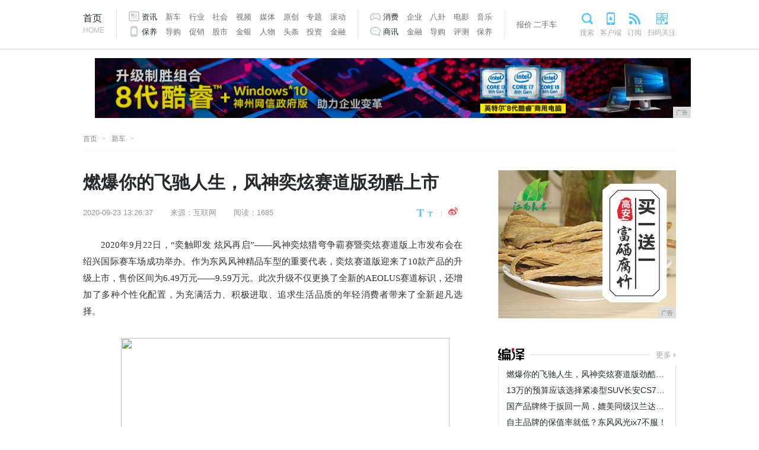

--- FILE ---
content_type: text/html
request_url: http://www.suauto.com.cn/2020/0923/26376396.html
body_size: 8883
content:
<!doctype html>
<html lang="zh-CN">
    <head>
        <title>燃爆你的飞驰人生，风神奕炫赛道版劲酷上市-苏车会</title>
        <meta content="" name="keywords" />
        <meta content="2020年9月22日，“奕触即发炫风再启”——风神奕炫猎弯争霸赛暨奕炫赛道版上市发布会在绍兴国际赛车场成功举办。作为东风风神精品车型的重要代表，奕炫赛道版迎来了10款产品的升级上市，售价区间为6.49" name="description" /> 
        <link type="text/css" rel="stylesheet" href="/res/css/article_style.css" /><meta charset="utf-8" />
<meta http-equiv="X-UA-Compatible" content="IE=edge,chrome=1" />
<meta name="viewport" content="width=device-width, initial-scale=1">
<link type="text/css" rel="stylesheet" href="/res/css/base.css" />
<link type="text/css" rel="stylesheet" href="/res/css/add.css"></head>
    <body><!--通用导航 start-->
<div class="top">
    <div class="top_con">
        <div class="nav">
            <div class="go_index"><a href="/">首页<i>HOME</i></a></div>
            <div class="nav1">
                <ul>
                    <li><a href="/xinche/" class="nav_news">资讯</a></li>
                    <li><a href="/zixun/">新车</a></li>
                    <li><a href="/xiao/">行业</a></li>
                    <li><a href="/">社会</a></li>
                    <li><a href="/">视频</a></li>
                    <li><a href="/">媒体</a></li>
                    <li><a href="/">原创</a></li>
                    <li><a href="/">专题</a></li>
                    <li><a href="/">滚动</a></li>
                </ul>
                <ul>
                    <li><a href="/jian/" class="nav_mobile">保养</a></li>
                    <li><a href="/dg/">导购</a></li>
                    <li><a href="/cx/">促销</a></li>
                    <li><a href="/">股市</a></li>
                    <li><a href="/">金银</a></li>
                    <li><a href="/">人物</a></li>
                    <li><a href="/">头条</a></li>
                    <li><a href="/">投资</a></li>
                    <li><a href="/">金融</a></li>
                </ul>
            </div>
            <div class="nav2">
                <ul>
                    <li><a href="/xf/" class="nav_game">消费</a></li>
                    <li><a href="/qy/">企业</a></li>
                    <li><a href="/">八卦</a></li>
                    <li><a href="/">电影</a></li>
                    <li><a href="/">音乐</a></li>
                </ul>
                <ul>
                    <li><a href="/sx/" class="nav_platform">商讯</a></li>
                    <li><a href="金融">金融</a></li>
                    <li><a href="/">导购</a></li>
                    <li><a href="/">评测</a></li>
                    <li><a href="/">保养</a></li>
                </ul>
            </div>
            <div class="nav3">
                <a href="">报价</a>
                <a href="/esc/">二手车</a>
            </div>
        </div>
        <div class="nav_others">
            <a href="/" class="search_item">搜索</a>
            <a href="/" class="app_item">客户端</a>
            <a href="/" class="rss_item">订阅</a>
            <a href="/" class="qr_item">扫码关注</a>
        </div>
    </div>
</div>
<!--通用导航 end-->
<div class="logo">
    <div class="logo_tw"><a href="/" target="_blank"></a></div>
    <div class="top_banner" style="text-align: center;">
        <!-- 广告位 -->
        <script type="text/javascript" src="http://a.2349.cn/_ad/v2?su=http://www.suauto.com.cn&sn=全站通栏广告位顶"></script>
    </div>
</div><div class="breadnav">
            <a href="/" class="logo_tw_s" title="苏车会首页">首页</a>
            <a href="/zixun/">新车</a>
        </div>
        <div class="content">
            <!--主体内容 start-->
            <div class="main_c">
                <h1>燃爆你的飞驰人生，风神奕炫赛道版劲酷上市</h1>
                <div class="article_info">
                    <div class="infos">
                        <span class="time">2020-09-23 13:26:37</span>
                        <span class="from">来源：互联网</span>
                        <span class="author" id="view-times">阅读：-</span>
                    </div>
                    <link href="http://s2.techweb.com.cn/static/css/wbshare.css?201806041900" type="text/css"
                        rel="stylesheet" />
                    <script src="http://s2.techweb.com.cn/static/js/qrcode.js?201806041900"></script>
                    <div class="size_share"
                        style="display:flex;-webkit-box-align: center;-ms-flex-align: center;align-items: center;"><span
                            class="fontsize"><a href="javascript:fontSize(20)"
                                onClick="document.getElementById('content').className = 'style1';"
                                class="bigfont"></a><a href="javascript:fontSize(16)"
                                onClick="document.getElementById('content').className = 'style2';"
                                class="smallfont"></a></span>
                        <div class="partake">
                            <div class="weibo_share">
                                <a href="#" class="share_sina" data-cmd="tsina" title="分享到新浪微博" target="_blank"></a>
                            </div>
                        </div>
                    </div>
                </div>
                <div id="content"><p align="" style="font-family: 宋体;color: rgb(51, 51, 51);padding: 5px 0px;text-indent: 2em;white-space: normal;margin-top: 0px;margin-bottom: 0px;text-align: justify;font-size: 15px">2020年9月22日，“奕触即发&nbsp;炫风再启”——风神奕炫猎弯争霸赛暨奕炫赛道版上市发布会在绍兴国际赛车场成功举办。作为东风风神精品车型的重要代表，奕炫赛道版迎来了10款产品的升级上市，售价区间为6.49万元——9.59万元。此次升级不仅更换了全新的AEOLUS赛道标识，还增加了多种个性化配置，为充满活力、积极进取、追求生活品质的年轻消费者带来了全新超凡选择。</p><p><img src="http://images4.kanbu.cn/uploads/allimg/202009/20200923114042920.png" border="0" style="border-width: 0px;border-color: initial;border-image: initial;padding: 0px;width: 554px;height: 361px"/><br/></p><p align="" style="font-family: 宋体;color: rgb(51, 51, 51);padding: 5px 0px;text-indent: 2em;white-space: normal;margin-top: 0px;margin-bottom: 0px;text-align: justify;font-size: 15px">为了让年轻人更轻松拥有人生第一辆车，东风风神在奕炫赛道版指导价基础上，推出炫酷六重礼，让年轻消费者尽享无忧旅程：</p><p align="" style="font-family: 宋体;color: rgb(51, 51, 51);padding: 5px 0px;text-indent: 2em;white-space: normal;margin-top: 0px;margin-bottom: 0px;text-align: justify;font-size: 15px">现金礼：购车即享5000元政企补贴；</p><p align="" style="font-family: 宋体;color: rgb(51, 51, 51);padding: 5px 0px;text-indent: 2em;white-space: normal;margin-top: 0px;margin-bottom: 0px;text-align: justify;font-size: 15px">质保礼：购车即享十年不限里程质保服务；</p><p align="" style="font-family: 宋体;color: rgb(51, 51, 51);padding: 5px 0px;text-indent: 2em;white-space: normal;margin-top: 0px;margin-bottom: 0px;text-align: justify;font-size: 15px">金融礼：至高3年0息/90天0首付；</p><p align="" style="font-family: 宋体;color: rgb(51, 51, 51);padding: 5px 0px;text-indent: 2em;white-space: normal;margin-top: 0px;margin-bottom: 0px;text-align: justify;font-size: 15px">置换礼：至高4000元增/换购补贴；</p><p align="" style="font-family: 宋体;color: rgb(51, 51, 51);padding: 5px 0px;text-indent: 2em;white-space: normal;margin-top: 0px;margin-bottom: 0px;text-align: justify;font-size: 15px">智慧礼：5年车联网免费服务（2G/月），免费OTA升级/免费赠送三个月手机APP蓝牙钥匙；</p><p align="" style="font-family: 宋体;color: rgb(51, 51, 51);padding: 5px 0px;text-indent: 2em;white-space: normal;margin-top: 0px;margin-bottom: 0px;text-align: justify;font-size: 15px">赛道礼：价值5000元赛道运动套件，发烧友价2500元。</p><p align="" style="font-family: 宋体;color: rgb(51, 51, 51);padding: 5px 0px;text-indent: 2em;white-space: normal;margin-top: 0px;margin-bottom: 0px;text-align: justify;font-size: 15px">&nbsp;</p><p align="" style="font-family: 宋体;color: rgb(51, 51, 51);padding: 5px 0px;text-indent: 2em;white-space: normal;margin-top: 0px;margin-bottom: 0px;text-align: justify;font-size: 15px">动感赛标加持，激情奕触即发</p><p style="font-family: 宋体;color: rgb(51, 51, 51);padding: 5px 0px;text-indent: 2em;white-space: normal;margin-top: 0px;margin-bottom: 0px;text-align: center;font-size: 15px"><img width="554" height="370" src="http://images4.kanbu.cn/uploads/allimg/202009/20200923113646260001.png" style="border-width: 0px;border-color: initial;border-image: initial;padding: 0px"/>&nbsp;</p><p align="" style="font-family: 宋体;color: rgb(51, 51, 51);padding: 5px 0px;text-indent: 2em;white-space: normal;margin-top: 0px;margin-bottom: 0px;text-align: justify;font-size: 15px">奕炫赛道版启用了全新AEOLUS赛道标识，将与生俱来的赛道基因再度进化。外观方面，新升级的奕炫赛道版更加动感酷炫，流线型溜背车身、简洁的线性轮廓和充满活力的外观设计，释放出凌厉动感气息。酷炫进气格栅、动感车尾、质感轮毂上全面更新了赛道标识，将强劲的赛道激情和时尚的造型设计相融合，迎合了年轻消费者对美学和操控的双重要求。</p><p style="font-family: 宋体;color: rgb(51, 51, 51);padding: 5px 0px;text-indent: 2em;white-space: normal;margin-top: 0px;margin-bottom: 0px;text-align: center;font-size: 15px"><img width="554" height="392" src="http://images4.kanbu.cn/uploads/allimg/202009/20200923113648650002.png" style="border-width: 0px;border-color: initial;border-image: initial;padding: 0px"/>&nbsp;</p><p align="" style="font-family: 宋体;color: rgb(51, 51, 51);padding: 5px 0px;text-indent: 2em;white-space: normal;margin-top: 0px;margin-bottom: 0px;text-align: justify;font-size: 15px">内饰设计方面，赛道版延续了之前的科技感和至臻品质，着重在材料的视觉表现上做了更大胆地尝试。包括视觉门板、仪表台、座椅多处颜色更换为高彩度红色内饰，搭配多功能赛车式运动方向盘，使驾驶者坐在车内就能感受到赛道激情，瞬间热血翻腾，心潮澎湃。</p><p align="" style="font-family: 宋体;color: rgb(51, 51, 51);padding: 5px 0px;text-indent: 2em;white-space: normal;margin-top: 0px;margin-bottom: 0px;text-align: justify;font-size: 15px">&nbsp;</p><p align="" style="font-family: 宋体;color: rgb(51, 51, 51);padding: 5px 0px;text-indent: 2em;white-space: normal;margin-top: 0px;margin-bottom: 0px;text-align: justify;font-size: 15px">智能配置进阶，悦享驾趣生活</p><p align="" style="font-family: 宋体;color: rgb(51, 51, 51);padding: 5px 0px;text-indent: 2em;white-space: normal;margin-top: 0px;margin-bottom: 0px;text-align: justify;font-size: 15px">作为新国潮智控座驾升级版车型，奕炫赛道版完美诠释了风神品牌的科技感。行业领先的WindLink5.0人工智能车机系统，将于10月免费OTA迭代升级，全新场景式UI卡片，极速AI智能语音3.0，识别率98%以上，7大语音智能情景模式和12项远程控制场景，便捷操作为驾乘者提供惬意的用车生活。</p><p style="font-family: 宋体;color: rgb(51, 51, 51);padding: 5px 0px;text-indent: 2em;white-space: normal;margin-top: 0px;margin-bottom: 0px;text-align: center;font-size: 15px"><img width="554" height="318" src="http://images4.kanbu.cn/uploads/allimg/202009/20200923113650547003.png" style="border-width: 0px;border-color: initial;border-image: initial;padding: 0px"/>&nbsp;</p><p align="" style="font-family: 宋体;color: rgb(51, 51, 51);padding: 5px 0px;text-indent: 2em;white-space: normal;margin-top: 0px;margin-bottom: 0px;text-align: justify;font-size: 15px">特别值得一提的是，奕炫赛道版更多车型搭载了L2+智能辅助驾驶系统，满足消费者的个性化需求。同级领先的L2 +智能辅助驾驶系统，具有AEB-P自动紧急制动系统、ACC-S&amp;G带启停自适应巡航系统、ICA智能领航辅助系统、TJA&amp;HWA交通拥堵辅助&amp;高速公路辅助系统、TSR交通标示识别系统等一系列先进的智行配置，同时配备360°超清全景影像（3D环视），为车主提供强大的安全保护，带来远超同级的轻松、便捷、安全、智能的出行体验。</p><p align="" style="font-family: 宋体;color: rgb(51, 51, 51);padding: 5px 0px;text-indent: 2em;white-space: normal;margin-top: 0px;margin-bottom: 0px;text-align: justify;font-size: 15px">&nbsp;</p><p align="" style="font-family: 宋体;color: rgb(51, 51, 51);padding: 5px 0px;text-indent: 2em;white-space: normal;margin-top: 0px;margin-bottom: 0px;text-align: justify;font-size: 15px">猎弯神兽闪耀，炫领飞驰人生&nbsp;</p><p style="font-family: 宋体;color: rgb(51, 51, 51);padding: 5px 0px;text-indent: 2em;white-space: normal;margin-top: 0px;margin-bottom: 0px;text-align: center;font-size: 15px"><img width="554" height="370" src="http://images4.kanbu.cn/uploads/allimg/202009/20200923113652377004.png" style="border-width: 0px;border-color: initial;border-image: initial;padding: 0px"/>&nbsp;</p><p align="" style="font-family: 宋体;color: rgb(51, 51, 51);padding: 5px 0px;text-indent: 2em;white-space: normal;margin-top: 0px;margin-bottom: 0px;text-align: justify;font-size: 15px">作为东风风神全球模块化平台CMP的首款车型，奕炫继承了WTCC/WRC欧洲双料冠军底盘基因，拥有世界顶级水平的赛车团队工程师进行严苛的底盘调校，整车综合性能均衡，天生拥有优异的操控表现。2019年，奕炫代表东风风神首次征战CTCC，8站斩获5冠4亚2季，加冕王者；2020年，CTCC前四站比赛中，奕炫再度获得1冠5亚5季，续写辉煌。</p><p style="font-family: 宋体;color: rgb(51, 51, 51);padding: 5px 0px;text-indent: 2em;white-space: normal;margin-top: 0px;margin-bottom: 0px;text-align: center;font-size: 15px"><img width="554" height="370" src="http://images4.kanbu.cn/uploads/allimg/202009/20200923113654796005.png" style="border-width: 0px;border-color: initial;border-image: initial;padding: 0px"/>&nbsp;</p><p align="" style="font-family: 宋体;color: rgb(51, 51, 51);padding: 5px 0px;text-indent: 2em;white-space: normal;margin-top: 0px;margin-bottom: 0px;text-align: justify;font-size: 15px">奕炫的猎弯快感不仅表现在CTCC赛场上，同样也燃到了东风风神赛车学院猎弯体验营。活动当天，东风风神“猎弯争霸赛”在古越绍兴燃擎开赛，作为今年第二站猎弯体验营活动，采用CTCC专业赛制驾驶奕炫赛道版进行试驾PK，为体验官们带来酣畅淋漓的专业赛车体验。现场，来自全国的专业媒体和东风风神招募的200位猎弯体验官齐聚浙江国际赛车场，共同感受奕炫赛道版非凡的驾控性能，上演了一场精彩绝伦的“飞驰人生”大片儿。</p><p align="" style="font-family: 宋体;color: rgb(51, 51, 51);padding: 5px 0px;text-indent: 2em;white-space: normal;margin-top: 0px;margin-bottom: 0px;text-align: justify;font-size: 15px">&nbsp;</p><p align="" style="font-family: 宋体;color: rgb(51, 51, 51);padding: 5px 0px;text-indent: 2em;white-space: normal;margin-top: 0px;margin-bottom: 0px;text-align: justify;font-size: 15px">致敬赛道精神，见证非凡魅力</p><p style="font-family: 宋体;color: rgb(51, 51, 51);padding: 5px 0px;text-indent: 2em;white-space: normal;margin-top: 0px;margin-bottom: 0px;text-align: center;font-size: 15px"><img width="554" height="370" src="http://images4.kanbu.cn/uploads/allimg/202009/20200923113656601006.png" style="border-width: 0px;border-color: initial;border-image: initial;padding: 0px"/>&nbsp;</p><p align="" style="font-family: 宋体;color: rgb(51, 51, 51);padding: 5px 0px;text-indent: 2em;white-space: normal;margin-top: 0px;margin-bottom: 0px;text-align: justify;font-size: 15px">作为东风风神在年轻化细分市场布局的重磅车型，奕炫自去年问世以来，一直以酷炫的外观设计和卓越的操控性能深受年轻消费者青睐。奕炫赛道版从年轻人的个性态度和实际用车需求出发，通过外观、内饰、智能、安全等方面的全方位革新，创造出更智能、更富激情的用车体验。</p><p style="font-family: 宋体;color: rgb(51, 51, 51);padding: 5px 0px;text-indent: 2em;white-space: normal;margin-top: 0px;margin-bottom: 0px;text-align: center;font-size: 15px"><img width="554" height="313" src="http://images4.kanbu.cn/uploads/allimg/202009/20200923113657724007.png" style="border-width: 0px;border-color: initial;border-image: initial;padding: 0px"/>&nbsp;</p><p align="" style="font-family: 宋体;color: rgb(51, 51, 51);padding: 5px 0px;text-indent: 2em;white-space: normal;margin-top: 0px;margin-bottom: 0px;text-align: justify;font-size: 15px">在发布会上，来自全国各地的媒体及东风风神的粉丝、经销商等合作伙伴，通过现场参与和线上观看直播的方式，一起加入了这场激情四溢的赛车派对。“上海·克拉玛依文化交流大使”许魏洲携手纪录片《奇妙之城》，驾驶奕炫赛道版挑战独库公路，以视频短片的形式为现场观众带来一段震撼人心的燃擎之旅，奕炫赛道版酷炫的外观和克拉玛依壮丽的风景完美融合，让人大呼过瘾。</p><p style="font-family: 宋体;color: rgb(51, 51, 51);padding: 5px 0px;text-indent: 2em;white-space: normal;margin-top: 0px;margin-bottom: 0px;text-align: center;font-size: 15px"><img width="554" height="370" src="http://images4.kanbu.cn/uploads/allimg/202009/20200923113658596008.png" style="border-width: 0px;border-color: initial;border-image: initial;padding: 0px"/>&nbsp;</p><p align="" style="font-family: 宋体;color: rgb(51, 51, 51);padding: 5px 0px;text-indent: 2em;white-space: normal;margin-top: 0px;margin-bottom: 0px;text-align: justify;font-size: 15px">奕触即发，炫风再启。全新升级的奕炫赛道版将与生俱来的赛道基因和风神赛道精神完美融合，“国产小思域”称号实至名归，同时提升智能、安全配置，为年轻消费者带来了丰富且独具特色的价值选择，成为追梦新青年演绎精彩人生的不二之选。</p><p><br/></p><p>推荐阅读：<a href="http://www.jsssc.net" target="_blank">江苏视窗</a></p>
                </div>
                <!---文章end--><!---您可能感兴趣start-->
                <div class="relative_news recommend">
                    <h2 class="tit2">为您推荐:</h2>
                    <ul><li>
                            <a href="/2020/0410/3512495.html" title="3月份来了苹果的小屏幕iPhone也快要来了，期待吗？" target="_blank">3月份来了苹果的小屏幕iPhone也快要来了，期待吗？</a>
                        </li><li>
                            <a href="/2020/0409/1508476.html" title="华为2K触控轻薄性能本：网课、办公、打游戏，宅家有它不无聊" target="_blank">华为2K触控轻薄性能本：网课、办公、打游戏，宅家有它不无聊</a>
                        </li><li>
                            <a href="/2020/0328/1154269.html" title="小米有品开卖99元电子尺：最长测99.99米 毫米级精度" target="_blank">小米有品开卖99元电子尺：最长测99.99米 毫米级精度</a>
                        </li><li>
                            <a href="/2020/0328/3930267.html" title="查找手机功能这样用，让你失而复得" target="_blank">查找手机功能这样用，让你失而复得</a>
                        </li><li>
                            <a href="/2020/0903/35175664.html" title="国产品牌终于扳回一局，媲美同级汉兰达，只需一半价" target="_blank">国产品牌终于扳回一局，媲美同级汉兰达，只需一半价</a>
                        </li><li>
                            <a href="/2020/0402/5634351.html" title="消失的iPhone 9回来了！价格挺香！预售开启" target="_blank">消失的iPhone 9回来了！价格挺香！预售开启</a>
                        </li><li>
                            <a href="/2020/0923/26376396.html" title="燃爆你的飞驰人生，风神奕炫赛道版劲酷上市" target="_blank">燃爆你的飞驰人生，风神奕炫赛道版劲酷上市</a>
                        </li><li>
                            <a href="/2020/0328/5545264.html" title="顶级好屏幕，华为MatePad Pro堪称在线学习神器" target="_blank">顶级好屏幕，华为MatePad Pro堪称在线学习神器</a>
                        </li></ul>
                </div>
            </div>
            <!--主体内容 end-->
            <!--右侧区块 start-->
            <div class="main_r"><div style="padding-bottom:10px">
<script type="text/javascript" src="http://a.2349.cn/_ad/v2?su=http://www.suauto.com.cn&sn=列表内容页右边广告位"></script>
</div>
<div style="margin-top:7px"></div>
<!--独家 start-->
<div class="exclusive">
    <h2 class="tit2"><a href="/zixun/" title="新车" class="compile_tit"></a><em></em><span
            class="more"><a href="/zixun/">更多</a></span></h2>
    <div class="exclusive_con">
        <ul><li><a href="/2020/0923/26376396.html" title="燃爆你的飞驰人生，风神奕炫赛道版劲酷上市" target="_blank">燃爆你的飞驰人生，风神奕炫赛道版劲酷上市</a></li><li><a href="/2020/0903/01215702.html" title="13万的预算应该选择紧凑型SUV长安CS75 PLUS，还是中型SUV东风风光ix7?" target="_blank">13万的预算应该选择紧凑型SUV长安CS75 PLUS，还是中型SUV东风风光ix7?</a></li><li><a href="/2020/0903/35175664.html" title="国产品牌终于扳回一局，媲美同级汉兰达，只需一半价" target="_blank">国产品牌终于扳回一局，媲美同级汉兰达，只需一半价</a></li><li><a href="/2020/0903/42015661.html" title="自主品牌的保值率就低？东风风光ix7不服！" target="_blank">自主品牌的保值率就低？东风风光ix7不服！</a></li><li><a href="/2020/0617/30362785.html" title="2020风神奕炫GS全国媒体试驾会圆满收官" target="_blank">2020风神奕炫GS全国媒体试驾会圆满收官</a></li></ul>
    </div>
</div>
<!--独家 end-->
<!--移动设备start-->
<div class="tuwen1">
    <h2 class="tit2"><a>热门图片</a><em></em><span class="more"><a href="/" rel="nofollow">更多</a></span>
    </h2>
    <div class="tuwen1_con"><div class="picture_text">
            <a href="/2020/0106/305072.html" title="2020年中国新车大爆发！最值得等的就这些？" target="_blank">
                <div class="picture">
                    <img id="y01" src="http://p3.pstatp.com/large/pgc-image/34d8cc20bf4544e5bc79bcfd5c0b0ea4" alt='2020年中国新车大爆发！最值得等的就这些？' title='2020年中国新车大爆发！最值得等的就这些？' />
                </div>
                <h4>2020年中国新车大爆发！最值得等的就这</h4>
            </a>
        </div><div class="picture_text">
            <a href="/2020/0106/303171.html" title="问题四则：第一辆车，买手动挡还是自动挡？" target="_blank">
                <div class="picture">
                    <img id="y01" src="http://p1.pstatp.com/large/dfic-imagehandler/7451601f-3c2a-4cae-88e4-9e0f1272068a" alt='问题四则：第一辆车，买手动挡还是自动挡？' title='问题四则：第一辆车，买手动挡还是自动挡？' />
                </div>
                <h4>问题四则：第一辆车，买手动挡还是自动挡？</h4>
            </a>
        </div></div>
</div>
<!--排行 start-->
<div class="ranking" style="margin-top: 30px;">
    <h2 class="tit2">排行<em></em></h2>
    <div class="ranking_con">
        <ul><li>
                <a href="/2020/0506/54121180.html" title="手机居然能控制电视，这个功能你知道吗？" target="_blank">手机居然能控制电视，这个功能你知道吗？</a>
            </li><li>
                <a href="/2020/0921/04456296.html" title="荣耀畅玩7X发布4GB/1600万双摄1299元" target="_blank">荣耀畅玩7X发布4GB/1600万双摄1299元</a>
            </li><li>
                <a href="/2020/0815/06444945.html" title="7月手机销量排行榜出炉：华为、OPPO名列前茅" target="_blank">7月手机销量排行榜出炉：华为、OPPO名列前茅</a>
            </li><li>
                <a href="/2020/0809/22504709.html" title="刷机精灵3.1支持更多机型" target="_blank">刷机精灵3.1支持更多机型</a>
            </li><li>
                <a href="/2020/0606/51212367.html" title="现在什么手机好用 3000元价位段手机强势推荐" target="_blank">现在什么手机好用 3000元价位段手机强势推荐</a>
            </li><li>
                <a href="/2020/0719/37523933.html" title="5寸大屏全网通4G！TCL P308L正式上市" target="_blank">5寸大屏全网通4G！TCL P308L正式上市</a>
            </li><li>
                <a href="/2020/0906/32205772.html" title="三星S20系列详细规格表已爆料" target="_blank">三星S20系列详细规格表已爆料</a>
            </li><li>
                <a href="/2020/0623/23572963.html" title="诺基亚要革vivo的命，这才是三千以内最强的拍照手机" target="_blank">诺基亚要革vivo的命，这才是三千以内最强的拍照手机</a>
            </li><li>
                <a href="/2020/0507/34261228.html" title="看小电影怎么才能最爽？最适合看电影大屏手机推荐" target="_blank">看小电影怎么才能最爽？最适合看电影大屏手机推荐</a>
            </li><li>
                <a href="/2020/0813/48444865.html" title="战场必备，三星S8推出军用机防护版！不仅能防水，而且不怕摔" target="_blank">战场必备，三星S8推出军用机防护版！不仅能防水，而且不怕摔</a>
            </li></ul>
    </div>
</div>
<!--今日要闻 start-->
<div class="main_l" style="margin-top: 30px;">
    <div class="today_news">
        <h2 class="tit"><a href="http://www.suauto.com.cn"><i>今</i>日要闻</a></h2>
        <ul><li>
                <a href="/2020/0106/073836.html" title="车友围攻帕萨特论坛，大众依然沉默应对" target="_blank">车友围攻帕萨特论坛，大众依然沉默应对</a>
            </li><li>
                <a href="/2020/0106/075437.html" title="都说日系车皮薄，但中保研却说它安全，到底有没有被充值？" target="_blank">都说日系车皮薄，但中保研却说它安全，到底有没有被充值？</a>
            </li><li>
                <a href="/2020/0106/102040.html" title="问答五则：车牌不变，车子换了，ETC能用吗？" target="_blank">问答五则：车牌不变，车子换了，ETC能用吗？</a>
            </li><li>
                <a href="/2020/0106/111641.html" title="中保研36款新车安全碰撞成绩分析：丰田表现最佳，国产两极分化" target="_blank">中保研36款新车安全碰撞成绩分析：丰田表现最佳，国产两极分化</a>
            </li><li>
                <a href="/2020/0106/131942.html" title="如果你不想得罪朋友，就不要向他推荐这四款车" target="_blank">如果你不想得罪朋友，就不要向他推荐这四款车</a>
            </li><li>
                <a href="/2020/0106/212652.html" title="结果让人意外 美国佬眼中的十大可靠车型是啥？" target="_blank">结果让人意外 美国佬眼中的十大可靠车型是啥？</a>
            </li><li>
                <a href="/2020/0106/231356.html" title="全新马自达3:任何脱离真实购车需求的车评都是耍流氓" target="_blank">全新马自达3:任何脱离真实购车需求的车评都是耍流氓</a>
            </li><li>
                <a href="http://www.dzolw.com/jve/202009/52526938.html" title="参观北京夫妇的婚房，与想象中差别很大，虽复古但很干净" target="_blank">参观北京夫妇的婚房，与想象中差别很大，虽复古但很干净</a>
            </li><li>
                <a href="http://www.sxdushis.cn/qiye/2020/02445307.html" title="华为AI发展战略并发布Ascend系列芯片" target="_blank">华为AI发展战略并发布Ascend系列芯片</a>
            </li><li>
                <a href="http://www.65143.net/bggt/2020/09464899.html" title="Oppo和vivo都使用高通的调制解调器" target="_blank">Oppo和vivo都使用高通的调制解调器</a>
            </li></ul>
    </div>
</div>
<!--今日要闻 end--></div>
            <!--右侧区块 end-->
        </div>
        <div class="web_bottom"><div class="footer">
    <div class="footer_con">
        <div class="footer_nav">
            <a href="/">关于我们</a>
            <a href="http://a.2349.cn/lxwm.html">联系我们</a>
            <a href="/sitemap.xml" target="_blank">XML地图</a>
            <a href="/sitemap.html">网站地图</a><a href="/sitemap.txt" target="_blank">TXT</a>
            <a href="/">版权声明</a>
        </div>
        <div class="copyright">
            <div class="support">
                <a href="/"><img src="/res/images/aliyun_icon.png" width="192" height="17" alt="阿里云" /></a>
            </div>
            <p>
                Copyright&nbsp;&copy;&nbsp;2005-2020&nbsp;
                <a href="http://www.suauto.com.cn" target="_blank">http://www.suauto.com.cn</a>&nbsp;
                All&nbsp;rights&nbsp;reserved. 
            </p>
        </div>
    </div>
</div>
<script type="text/javascript" src="/res/js/jquery.js"></script>
<script type="text/javascript" src="/res/js/jquery-ui.js"></script>
<script type="text/javascript" src="/res/js/jquery.cookie.js"></script>
<script>
(function(){
    var bp = document.createElement('script');
    var curProtocol = window.location.protocol.split(':')[0];
    if (curProtocol === 'https') {
        bp.src = 'https://zz.bdstatic.com/linksubmit/push.js';
    }
    else {
        bp.src = 'http://push.zhanzhang.baidu.com/push.js';
    }
    var s = document.getElementsByTagName("script")[0];
    s.parentNode.insertBefore(bp, s);
})();
</script></div>
        <script type="text/javascript">
            "6396" && setTimeout(function () {
                $.getJSON(["/ajax/viewArticle?s=", +new Date(), "&id=", "6396"].join(''), function (ret) {$('#view-times').html("阅读：" + ret.data);});
            }, 0);
        </script>
    </body>
</html>

--- FILE ---
content_type: text/javascript;charset=UTF-8
request_url: http://a.2349.cn/_ad/v2?su=http://www.suauto.com.cn&sn=%E5%85%A8%E7%AB%99%E9%80%9A%E6%A0%8F%E5%B9%BF%E5%91%8A%E4%BD%8D%E9%A1%B6
body_size: 414
content:
document.writeln('<div class="_yezi_ad" style=""><a href="http://a.2349.cn/_ad/jmp?p=NWRiN2FhNzM1ZDlkZGEwMTZjYWU1ZjAxcmFmNQ==" target="_blank" style="position:relative;font-size:0;display: block;"><span title="http://2349.cn" style="position:absolute;z-index:2;font-size:10px;background:#dddddd;color:gray;right:0;bottom:0;padding: 2px 5px 2px 5px;display:block;">广告</span><img style="opacity:1 !important;" src="http://a.2349.cn/UploadFiles/2de55537-dbaa-4f35-8c83-2d0a76930d89.jpg" width="1005" height="101" /></a></div>');


--- FILE ---
content_type: text/javascript;charset=UTF-8
request_url: http://a.2349.cn/_ad/v2?su=http://www.suauto.com.cn&sn=%E5%88%97%E8%A1%A8%E5%86%85%E5%AE%B9%E9%A1%B5%E5%8F%B3%E8%BE%B9%E5%B9%BF%E5%91%8A%E4%BD%8D
body_size: 414
content:
document.writeln('<div class="_yezi_ad" style=""><a href="http://a.2349.cn/_ad/jmp?p=NWRiN2FhYjU1ZDlkZGEwMTZjYWU1ZjBkN3BhdQ==" target="_blank" style="position:relative;font-size:0;display: block;"><span title="http://2349.cn" style="position:absolute;z-index:2;font-size:10px;background:#dddddd;color:gray;right:0;bottom:0;padding: 2px 5px 2px 5px;display:block;">广告</span><img style="opacity:1 !important;" src="http://a.2349.cn/UploadFiles/53e2dabb-08bc-4f61-b876-54727ca32654.jpg" width="300" height="250" /></a></div>');
